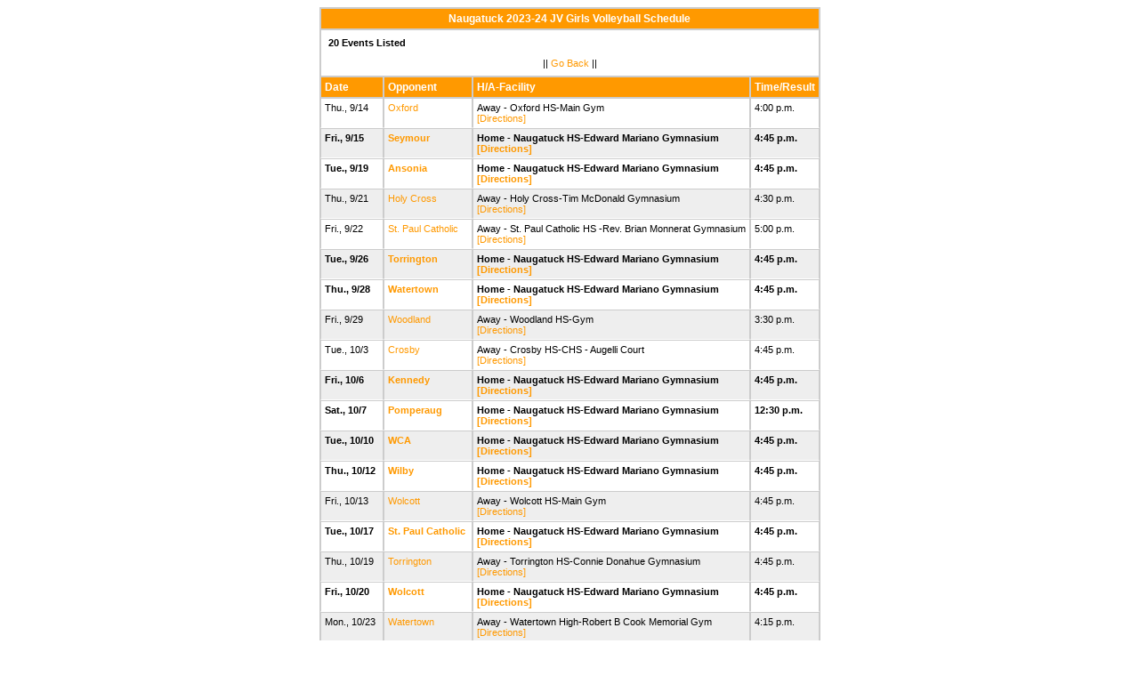

--- FILE ---
content_type: text/html
request_url: http://stats.ciacsports.com/cgi-bin/schedule-2324.cgi?school=Naugatuck&sport=girls-volleyball&levels=JV&combine_time_results=1&hide_notes=1&color=FF9900
body_size: 1858
content:

<HTML><HEAD>

<link rel="shortcut icon" type="image/x-icon" href="/favicon.ico">
<style type="text/css" title="text/css">
<!--
body
{
font-size:8pt; font-family:Arial; color:Black
}

td
{
	font-size: 8pt;
	font-family: Arial;
	color: Black;
	padding: 3pt;
	margin: 3pt;
}

.extrapadded
{
	padding: 6pt;
	margin: 7pt;
}

p.extrapadded
{
text-align: center;
}

th
{
	font-size: 9pt;
	font-family: Arial;
	color: white;
	background-color: #FF9900;
text-align: left;
	padding: 3pt;
	margin: 3pt;
}

a
{
font-size:8pt; color:#FF9900; text-decoration: none
}

a:hover
{
text-decoration: underline;
}

.maintable
{
	background-color: #CCC; 
}

.datecell { 
font-size:10pt;
font-weight: bold;
text-align: right;
}

.Home { 
font-weight: bold;
border-bottom:0px solid #fff;
}

.Away { 
border-bottom:0px solid #fff;
}

a.datecell
{
font-size:10pt; color:#FF9900; text-decoration: none
}

a.datecell:hover
{
font-size:10pt;
text-decoration: underline;
}

.thcenter
 {
 text-align: center;
 }

-->
</style>
    
<TITLE>Naugatuck Athletic Event Schedule</Title>


<script>
  (function(i,s,o,g,r,a,m){i['GoogleAnalyticsObject']=r;i[r]=i[r]||function(){
  (i[r].q=i[r].q||[]).push(arguments)},i[r].l=1*new Date();a=s.createElement(o),
  m=s.getElementsByTagName(o)[0];a.async=1;a.src=g;m.parentNode.insertBefore(a,m)
  })(window,document,'script','//www.google-analytics.com/analytics.js','ga');

  ga('create', 'UA-58446779-2', 'auto');
  ga('send', 'pageview');

</script>

</HEAD>
<BODY bgcolor="#FFFFFF">

<table class="maintable" align="center" border="1" bordercolor="#CCCCCC" cellspacing="0">
<tr>
<th colspan="5" class="thcenter">Naugatuck 2023-24 JV Girls Volleyball Schedule</th>
</tr><tr><td colspan="5" align=left bgcolor="#FFFFFF" class="extrapadded"><B>20 Events Listed</b><p align="center">|| <a href="javascript:history.go(-1)">Go Back</a> ||</p></td></tr> <tr align=left valign=bottom> <th> Date</th><th> Opponent</th><th> H/A-Facility</th><th> Time/Result</th></tr>
<tr>
 <tr bgcolor="#FFFFFF" valign=top class="Away"> <td> Thu., 9/14&nbsp;</td><td> <a href="/cgi-bin/schedule-2324.cgi?school=Oxford&sport=girls-volleyball&levels=JV&combine_time_results=1&hide_notes=1&color=FF9900" target="_top">Oxford</a>&nbsp;</td><td> Away - Oxford HS-Main Gym<BR><a href="http://www.casciac.org/scripts/show_dir.cgi?school=Oxford">[Directions]</a>&nbsp;</td><td> 4:00 p.m.&nbsp;</td></tr>
 <tr bgcolor="#EEEEEE" valign=top class="Home"> <td> Fri., 9/15&nbsp;</td><td> <a href="/cgi-bin/schedule-2324.cgi?school=Seymour&sport=girls-volleyball&levels=JV&combine_time_results=1&hide_notes=1&color=FF9900" target="_top">Seymour</a>&nbsp;</td><td> Home - Naugatuck HS-Edward Mariano Gymnasium<BR><a href="http://www.casciac.org/scripts/show_dir.cgi?school=Naugatuck">[Directions]</a>&nbsp;</td><td> 4:45 p.m.&nbsp;</td></tr>
 <tr bgcolor="#FFFFFF" valign=top class="Home"> <td> Tue., 9/19&nbsp;</td><td> <a href="/cgi-bin/schedule-2324.cgi?school=Ansonia&sport=girls-volleyball&levels=JV&combine_time_results=1&hide_notes=1&color=FF9900" target="_top">Ansonia</a>&nbsp;</td><td> Home - Naugatuck HS-Edward Mariano Gymnasium<BR><a href="http://www.casciac.org/scripts/show_dir.cgi?school=Naugatuck">[Directions]</a>&nbsp;</td><td> 4:45 p.m.&nbsp;</td></tr>
 <tr bgcolor="#EEEEEE" valign=top class="Away"> <td> Thu., 9/21&nbsp;</td><td> <a href="/cgi-bin/schedule-2324.cgi?school=HolyCross&sport=girls-volleyball&levels=JV&combine_time_results=1&hide_notes=1&color=FF9900" target="_top">Holy Cross</a>&nbsp;</td><td> Away - Holy Cross-Tim McDonald Gymnasium<BR><a href="http://www.casciac.org/scripts/show_dir.cgi?school=HolyCross">[Directions]</a>&nbsp;</td><td> 4:30 p.m.&nbsp;</td></tr>
 <tr bgcolor="#FFFFFF" valign=top class="Away"> <td> Fri., 9/22&nbsp;</td><td> <a href="/cgi-bin/schedule-2324.cgi?school=StPaulCatholic&sport=girls-volleyball&levels=JV&combine_time_results=1&hide_notes=1&color=FF9900" target="_top">St. Paul Catholic</a>&nbsp;</td><td> Away - St. Paul Catholic HS -Rev. Brian Monnerat Gymnasium <BR><a href="http://www.casciac.org/scripts/show_dir.cgi?school=StPaulCatholic">[Directions]</a>&nbsp;</td><td> 5:00 p.m.&nbsp;</td></tr>
 <tr bgcolor="#EEEEEE" valign=top class="Home"> <td> Tue., 9/26&nbsp;</td><td> <a href="/cgi-bin/schedule-2324.cgi?school=Torrington&sport=girls-volleyball&levels=JV&combine_time_results=1&hide_notes=1&color=FF9900" target="_top">Torrington</a>&nbsp;</td><td> Home - Naugatuck HS-Edward Mariano Gymnasium<BR><a href="http://www.casciac.org/scripts/show_dir.cgi?school=Naugatuck">[Directions]</a>&nbsp;</td><td> 4:45 p.m.&nbsp;</td></tr>
 <tr bgcolor="#FFFFFF" valign=top class="Home"> <td> Thu., 9/28&nbsp;</td><td> <a href="/cgi-bin/schedule-2324.cgi?school=Watertown&sport=girls-volleyball&levels=JV&combine_time_results=1&hide_notes=1&color=FF9900" target="_top">Watertown</a>&nbsp;</td><td> Home - Naugatuck HS-Edward Mariano Gymnasium<BR><a href="http://www.casciac.org/scripts/show_dir.cgi?school=Naugatuck">[Directions]</a>&nbsp;</td><td> 4:45 p.m.&nbsp;</td></tr>
 <tr bgcolor="#EEEEEE" valign=top class="Away"> <td> Fri., 9/29&nbsp;</td><td> <a href="/cgi-bin/schedule-2324.cgi?school=Woodland&sport=girls-volleyball&levels=JV&combine_time_results=1&hide_notes=1&color=FF9900" target="_top">Woodland</a>&nbsp;</td><td> Away - Woodland HS-Gym<BR><a href="http://www.casciac.org/scripts/show_dir.cgi?school=Woodland">[Directions]</a>&nbsp;</td><td> 3:30 p.m.&nbsp;</td></tr>
 <tr bgcolor="#FFFFFF" valign=top class="Away"> <td> Tue., 10/3&nbsp;</td><td> <a href="/cgi-bin/schedule-2324.cgi?school=Crosby&sport=girls-volleyball&levels=JV&combine_time_results=1&hide_notes=1&color=FF9900" target="_top">Crosby</a>&nbsp;</td><td> Away - Crosby HS-CHS - Augelli Court<BR><a href="http://www.casciac.org/scripts/show_dir.cgi?school=Crosby">[Directions]</a>&nbsp;</td><td> 4:45 p.m.&nbsp;</td></tr>
 <tr bgcolor="#EEEEEE" valign=top class="Home"> <td> Fri., 10/6&nbsp;</td><td> <a href="/cgi-bin/schedule-2324.cgi?school=JFKennedy&sport=girls-volleyball&levels=JV&combine_time_results=1&hide_notes=1&color=FF9900" target="_top">Kennedy</a>&nbsp;</td><td> Home - Naugatuck HS-Edward Mariano Gymnasium<BR><a href="http://www.casciac.org/scripts/show_dir.cgi?school=Naugatuck">[Directions]</a>&nbsp;</td><td> 4:45 p.m.&nbsp;</td></tr>
 <tr bgcolor="#FFFFFF" valign=top class="Home"> <td> Sat., 10/7&nbsp;</td><td> <a href="/cgi-bin/schedule-2324.cgi?school=Pomperaug&sport=girls-volleyball&levels=JV&combine_time_results=1&hide_notes=1&color=FF9900" target="_top">Pomperaug</a>&nbsp;</td><td> Home - Naugatuck HS-Edward Mariano Gymnasium<BR><a href="http://www.casciac.org/scripts/show_dir.cgi?school=Naugatuck">[Directions]</a>&nbsp;</td><td> 12:30 p.m.&nbsp;</td></tr>
 <tr bgcolor="#EEEEEE" valign=top class="Home"> <td> Tue., 10/10&nbsp;</td><td> <a href="/cgi-bin/schedule-2324.cgi?school=WaterburyCareer&sport=girls-volleyball&levels=JV&combine_time_results=1&hide_notes=1&color=FF9900" target="_top">WCA</a>&nbsp;</td><td> Home - Naugatuck HS-Edward Mariano Gymnasium<BR><a href="http://www.casciac.org/scripts/show_dir.cgi?school=Naugatuck">[Directions]</a>&nbsp;</td><td> 4:45 p.m.&nbsp;</td></tr>
 <tr bgcolor="#FFFFFF" valign=top class="Home"> <td> Thu., 10/12&nbsp;</td><td> <a href="/cgi-bin/schedule-2324.cgi?school=Wilby&sport=girls-volleyball&levels=JV&combine_time_results=1&hide_notes=1&color=FF9900" target="_top">Wilby</a>&nbsp;</td><td> Home - Naugatuck HS-Edward Mariano Gymnasium<BR><a href="http://www.casciac.org/scripts/show_dir.cgi?school=Naugatuck">[Directions]</a>&nbsp;</td><td> 4:45 p.m.&nbsp;</td></tr>
 <tr bgcolor="#EEEEEE" valign=top class="Away"> <td> Fri., 10/13&nbsp;</td><td> <a href="/cgi-bin/schedule-2324.cgi?school=Wolcott&sport=girls-volleyball&levels=JV&combine_time_results=1&hide_notes=1&color=FF9900" target="_top">Wolcott</a>&nbsp;</td><td> Away - Wolcott HS-Main Gym<BR><a href="http://www.casciac.org/scripts/show_dir.cgi?school=Wolcott">[Directions]</a>&nbsp;</td><td> 4:45 p.m.&nbsp;</td></tr>
 <tr bgcolor="#FFFFFF" valign=top class="Home"> <td> Tue., 10/17&nbsp;</td><td> <a href="/cgi-bin/schedule-2324.cgi?school=StPaulCatholic&sport=girls-volleyball&levels=JV&combine_time_results=1&hide_notes=1&color=FF9900" target="_top">St. Paul Catholic</a>&nbsp;</td><td> Home - Naugatuck HS-Edward Mariano Gymnasium<BR><a href="http://www.casciac.org/scripts/show_dir.cgi?school=Naugatuck">[Directions]</a>&nbsp;</td><td> 4:45 p.m.&nbsp;</td></tr>
 <tr bgcolor="#EEEEEE" valign=top class="Away"> <td> Thu., 10/19&nbsp;</td><td> <a href="/cgi-bin/schedule-2324.cgi?school=Torrington&sport=girls-volleyball&levels=JV&combine_time_results=1&hide_notes=1&color=FF9900" target="_top">Torrington</a>&nbsp;</td><td> Away - Torrington HS-Connie Donahue Gymnasium<BR><a href="http://www.casciac.org/scripts/show_dir.cgi?school=Torrington">[Directions]</a>&nbsp;</td><td> 4:45 p.m.&nbsp;</td></tr>
 <tr bgcolor="#FFFFFF" valign=top class="Home"> <td> Fri., 10/20&nbsp;</td><td> <a href="/cgi-bin/schedule-2324.cgi?school=Wolcott&sport=girls-volleyball&levels=JV&combine_time_results=1&hide_notes=1&color=FF9900" target="_top">Wolcott</a>&nbsp;</td><td> Home - Naugatuck HS-Edward Mariano Gymnasium<BR><a href="http://www.casciac.org/scripts/show_dir.cgi?school=Naugatuck">[Directions]</a>&nbsp;</td><td> 4:45 p.m.&nbsp;</td></tr>
 <tr bgcolor="#EEEEEE" valign=top class="Away"> <td> Mon., 10/23&nbsp;</td><td> <a href="/cgi-bin/schedule-2324.cgi?school=Watertown&sport=girls-volleyball&levels=JV&combine_time_results=1&hide_notes=1&color=FF9900" target="_top">Watertown</a>&nbsp;</td><td> Away - Watertown High-Robert B Cook Memorial Gym<BR><a href="http://www.casciac.org/scripts/show_dir.cgi?school=Watertown">[Directions]</a>&nbsp;</td><td> 4:15 p.m.&nbsp;</td></tr>
 <tr bgcolor="#FFFFFF" valign=top class="Away"> <td> Tue., 10/24&nbsp;</td><td> <a href="/cgi-bin/schedule-2324.cgi?school=Derby&sport=girls-volleyball&levels=JV&combine_time_results=1&hide_notes=1&color=FF9900" target="_top">Derby</a>&nbsp;</td><td> Away - Derby MS-DMS Gym<BR><a href="http://www.casciac.org/scripts/show_dir.cgi?school=Derby">[Directions]</a>&nbsp;</td><td> 4:00 p.m.&nbsp;</td></tr>
 <tr bgcolor="#EEEEEE" valign=top class="Away"> <td> Wed., 10/25&nbsp;</td><td> <a href="/cgi-bin/schedule-2324.cgi?school=Pomperaug&sport=girls-volleyball&levels=JV&combine_time_results=1&hide_notes=1&color=FF9900" target="_top">Pomperaug</a>&nbsp;</td><td> Away - Pomperaug HS-Main Gym<BR><a href="http://www.casciac.org/scripts/show_dir.cgi?school=Pomperaug">[Directions]</a>&nbsp;</td><td> 3:30 p.m.&nbsp;</td></tr>
</table></body></html>